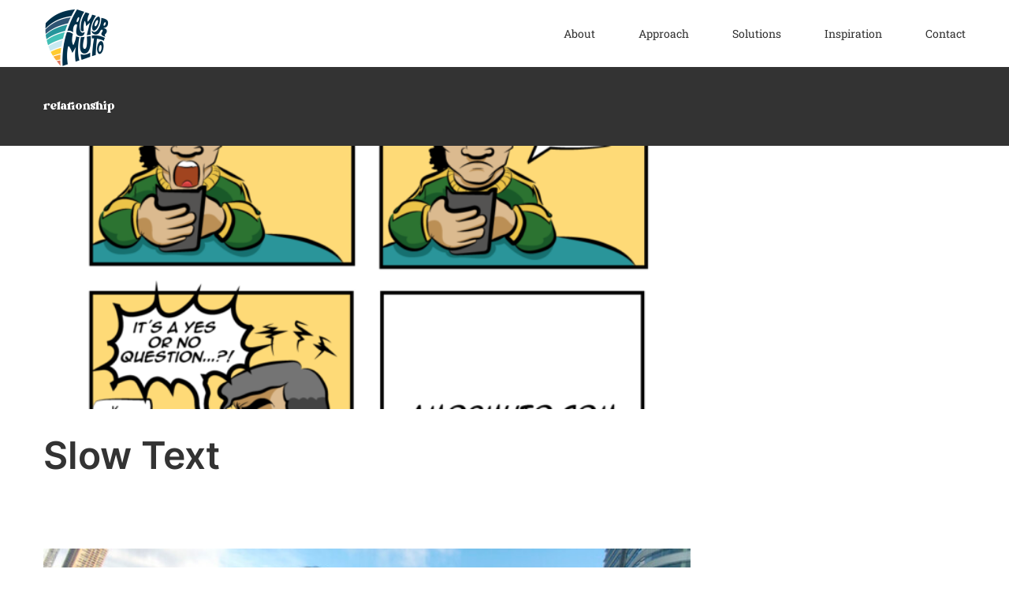

--- FILE ---
content_type: text/html; charset=UTF-8
request_url: https://www.amormuto.com/category/relationship/
body_size: 6838
content:
<!DOCTYPE html>
<html class="avada-html-layout-wide avada-html-header-position-top avada-html-is-archive awb-scroll" lang="en-US" prefix="og: http://ogp.me/ns# fb: http://ogp.me/ns/fb#">
<head>
	<meta http-equiv="X-UA-Compatible" content="IE=edge" />
	<meta http-equiv="Content-Type" content="text/html; charset=utf-8"/>
	<meta name="viewport" content="width=device-width, initial-scale=1" />
	<title>relationship &#8211; Amor Muto</title>
<meta name='robots' content='max-image-preview:large' />
<link rel="alternate" type="application/rss+xml" title="Amor Muto &raquo; Feed" href="https://www.amormuto.com/feed/" />
<link rel="alternate" type="application/rss+xml" title="Amor Muto &raquo; Comments Feed" href="https://www.amormuto.com/comments/feed/" />
		
					<!-- Apple Touch Icon -->
			<link rel="apple-touch-icon" sizes="180x180" href="https://www.amormuto.com/wp-content/uploads/2020/03/4.png">
		
		
				<link rel="alternate" type="application/rss+xml" title="Amor Muto &raquo; relationship Category Feed" href="https://www.amormuto.com/category/relationship/feed/" />
<style id='wp-img-auto-sizes-contain-inline-css' type='text/css'>
img:is([sizes=auto i],[sizes^="auto," i]){contain-intrinsic-size:3000px 1500px}
/*# sourceURL=wp-img-auto-sizes-contain-inline-css */
</style>
<link rel='stylesheet' id='fusion-dynamic-css-css' href='https://www.amormuto.com/wp-content/uploads/fusion-styles/b40e25bf453b121c48612b729c4e8747.min.css?ver=3.10.1' type='text/css' media='all' />
<script type="text/javascript" src="https://www.amormuto.com/wp-includes/js/jquery/jquery.min.js?ver=3.7.1" id="jquery-core-js"></script>
<script type="text/javascript" src="https://www.amormuto.com/wp-includes/js/jquery/jquery-migrate.min.js?ver=3.4.1" id="jquery-migrate-js"></script>
<link rel="https://api.w.org/" href="https://www.amormuto.com/wp-json/" /><link rel="alternate" title="JSON" type="application/json" href="https://www.amormuto.com/wp-json/wp/v2/categories/65" /><link rel="EditURI" type="application/rsd+xml" title="RSD" href="https://www.amormuto.com/xmlrpc.php?rsd" />
<meta name="generator" content="WordPress 6.9" />
<style type="text/css" id="css-fb-visibility">@media screen and (max-width: 640px){.fusion-no-small-visibility{display:none !important;}body .sm-text-align-center{text-align:center !important;}body .sm-text-align-left{text-align:left !important;}body .sm-text-align-right{text-align:right !important;}body .sm-flex-align-center{justify-content:center !important;}body .sm-flex-align-flex-start{justify-content:flex-start !important;}body .sm-flex-align-flex-end{justify-content:flex-end !important;}body .sm-mx-auto{margin-left:auto !important;margin-right:auto !important;}body .sm-ml-auto{margin-left:auto !important;}body .sm-mr-auto{margin-right:auto !important;}body .fusion-absolute-position-small{position:absolute;top:auto;width:100%;}.awb-sticky.awb-sticky-small{ position: sticky; top: var(--awb-sticky-offset,0); }}@media screen and (min-width: 641px) and (max-width: 1024px){.fusion-no-medium-visibility{display:none !important;}body .md-text-align-center{text-align:center !important;}body .md-text-align-left{text-align:left !important;}body .md-text-align-right{text-align:right !important;}body .md-flex-align-center{justify-content:center !important;}body .md-flex-align-flex-start{justify-content:flex-start !important;}body .md-flex-align-flex-end{justify-content:flex-end !important;}body .md-mx-auto{margin-left:auto !important;margin-right:auto !important;}body .md-ml-auto{margin-left:auto !important;}body .md-mr-auto{margin-right:auto !important;}body .fusion-absolute-position-medium{position:absolute;top:auto;width:100%;}.awb-sticky.awb-sticky-medium{ position: sticky; top: var(--awb-sticky-offset,0); }}@media screen and (min-width: 1025px){.fusion-no-large-visibility{display:none !important;}body .lg-text-align-center{text-align:center !important;}body .lg-text-align-left{text-align:left !important;}body .lg-text-align-right{text-align:right !important;}body .lg-flex-align-center{justify-content:center !important;}body .lg-flex-align-flex-start{justify-content:flex-start !important;}body .lg-flex-align-flex-end{justify-content:flex-end !important;}body .lg-mx-auto{margin-left:auto !important;margin-right:auto !important;}body .lg-ml-auto{margin-left:auto !important;}body .lg-mr-auto{margin-right:auto !important;}body .fusion-absolute-position-large{position:absolute;top:auto;width:100%;}.awb-sticky.awb-sticky-large{ position: sticky; top: var(--awb-sticky-offset,0); }}</style><meta name="generator" content="Elementor 3.34.1; features: additional_custom_breakpoints; settings: css_print_method-external, google_font-enabled, font_display-auto">
			<style>
				.e-con.e-parent:nth-of-type(n+4):not(.e-lazyloaded):not(.e-no-lazyload),
				.e-con.e-parent:nth-of-type(n+4):not(.e-lazyloaded):not(.e-no-lazyload) * {
					background-image: none !important;
				}
				@media screen and (max-height: 1024px) {
					.e-con.e-parent:nth-of-type(n+3):not(.e-lazyloaded):not(.e-no-lazyload),
					.e-con.e-parent:nth-of-type(n+3):not(.e-lazyloaded):not(.e-no-lazyload) * {
						background-image: none !important;
					}
				}
				@media screen and (max-height: 640px) {
					.e-con.e-parent:nth-of-type(n+2):not(.e-lazyloaded):not(.e-no-lazyload),
					.e-con.e-parent:nth-of-type(n+2):not(.e-lazyloaded):not(.e-no-lazyload) * {
						background-image: none !important;
					}
				}
			</style>
			<link rel="icon" href="https://www.amormuto.com/wp-content/uploads/2022/02/AmorMuto.White_.NoBackground-66x66.png" sizes="32x32" />
<link rel="icon" href="https://www.amormuto.com/wp-content/uploads/2022/02/AmorMuto.White_.NoBackground.png" sizes="192x192" />
<link rel="apple-touch-icon" href="https://www.amormuto.com/wp-content/uploads/2022/02/AmorMuto.White_.NoBackground.png" />
<meta name="msapplication-TileImage" content="https://www.amormuto.com/wp-content/uploads/2022/02/AmorMuto.White_.NoBackground.png" />
		<style type="text/css" id="wp-custom-css">
			.fusion-meta-info {
	display:none;
}

.fusion-breadcrumbs {
	
	display:none;
}

a:link {
  color: #408BD1;
}

a.podcast-meta-itunes {
  color: #408BD1;
}		</style>
				<script type="text/javascript">
			var doc = document.documentElement;
			doc.setAttribute( 'data-useragent', navigator.userAgent );
		</script>
		
	</head>

<body class="archive category category-relationship category-65 wp-theme-Avada has-sidebar fusion-image-hovers fusion-pagination-sizing fusion-button_type-flat fusion-button_span-no fusion-button_gradient-linear avada-image-rollover-circle-yes avada-image-rollover-yes avada-image-rollover-direction-top fusion-body ltr fusion-sticky-header no-mobile-slidingbar avada-has-rev-slider-styles fusion-disable-outline fusion-sub-menu-fade mobile-logo-pos-left layout-wide-mode avada-has-boxed-modal-shadow-none layout-scroll-offset-full avada-has-zero-margin-offset-top fusion-top-header menu-text-align-center mobile-menu-design-modern fusion-show-pagination-text fusion-header-layout-v1 avada-responsive avada-footer-fx-none avada-menu-highlight-style-bottombar fusion-search-form-classic fusion-main-menu-search-dropdown fusion-avatar-square avada-sticky-shrinkage avada-dropdown-styles avada-blog-layout-grid avada-blog-archive-layout-large avada-header-shadow-no avada-menu-icon-position-left avada-has-megamenu-shadow avada-has-mainmenu-dropdown-divider avada-has-pagetitle-bg-full avada-has-pagetitle-bg-parallax avada-has-titlebar-bar_and_content avada-has-pagination-padding avada-flyout-menu-direction-fade avada-ec-views-v1 elementor-default elementor-kit-3653" data-awb-post-id="6725">
		<a class="skip-link screen-reader-text" href="#content">Skip to content</a>

	<div id="boxed-wrapper">
		
		<div id="wrapper" class="fusion-wrapper">
			<div id="home" style="position:relative;top:-1px;"></div>
							
					
			<header class="fusion-header-wrapper">
				<div class="fusion-header-v1 fusion-logo-alignment fusion-logo-left fusion-sticky-menu-1 fusion-sticky-logo-1 fusion-mobile-logo-1  fusion-mobile-menu-design-modern">
					<div class="fusion-header-sticky-height"></div>
<div class="fusion-header">
	<div class="fusion-row">
					<div class="fusion-logo" data-margin-top="10px" data-margin-bottom="0" data-margin-left="0px" data-margin-right="0px">
			<a class="fusion-logo-link"  href="https://www.amormuto.com/" >

						<!-- standard logo -->
			<img src="https://www.amormuto.com/wp-content/uploads/2022/03/logo-75.png" srcset="https://www.amormuto.com/wp-content/uploads/2022/03/logo-75.png 1x, https://www.amormuto.com/wp-content/uploads/2022/03/logo-150.png 2x" width="84" height="75" style="max-height:75px;height:auto;" alt="Amor Muto Logo" data-retina_logo_url="https://www.amormuto.com/wp-content/uploads/2022/03/logo-150.png" class="fusion-standard-logo" />

											<!-- mobile logo -->
				<img src="https://www.amormuto.com/wp-content/uploads/2022/03/logo-75.png" srcset="https://www.amormuto.com/wp-content/uploads/2022/03/logo-75.png 1x, https://www.amormuto.com/wp-content/uploads/2022/03/logo-150.png 2x" width="84" height="75" style="max-height:75px;height:auto;" alt="Amor Muto Logo" data-retina_logo_url="https://www.amormuto.com/wp-content/uploads/2022/03/logo-150.png" class="fusion-mobile-logo" />
			
											<!-- sticky header logo -->
				<img src="https://www.amormuto.com/wp-content/uploads/2022/03/StayEnergized_75.png" srcset="https://www.amormuto.com/wp-content/uploads/2022/03/StayEnergized_75.png 1x, https://www.amormuto.com/wp-content/uploads/2022/03/StayEnergized_150.png 2x" width="171" height="75" style="max-height:75px;height:auto;" alt="Amor Muto Logo" data-retina_logo_url="https://www.amormuto.com/wp-content/uploads/2022/03/StayEnergized_150.png" class="fusion-sticky-logo" />
					</a>
		</div>		<nav class="fusion-main-menu" aria-label="Main Menu"><ul id="menu-stay-energized" class="fusion-menu"><li  id="menu-item-6581"  class="menu-item menu-item-type-post_type menu-item-object-page menu-item-has-children menu-item-6581 fusion-dropdown-menu"  data-item-id="6581"><a  href="https://www.amormuto.com/about/" class="fusion-bottombar-highlight"><span class="menu-text">About</span></a><ul class="sub-menu"><li  id="menu-item-6724"  class="menu-item menu-item-type-post_type menu-item-object-page menu-item-6724 fusion-dropdown-submenu" ><a  href="https://www.amormuto.com/stay-energized-manifesto/" class="fusion-bottombar-highlight"><span>Manifesto</span></a></li></ul></li><li  id="menu-item-6582"  class="menu-item menu-item-type-post_type menu-item-object-page menu-item-6582"  data-item-id="6582"><a  href="https://www.amormuto.com/approach/" class="fusion-bottombar-highlight"><span class="menu-text">Approach</span></a></li><li  id="menu-item-6588"  class="menu-item menu-item-type-custom menu-item-object-custom menu-item-has-children menu-item-6588 fusion-dropdown-menu"  data-item-id="6588"><a  class="fusion-bottombar-highlight"><span class="menu-text">Solutions</span></a><ul class="sub-menu"><li  id="menu-item-6583"  class="menu-item menu-item-type-post_type menu-item-object-page menu-item-6583 fusion-dropdown-submenu" ><a  href="https://www.amormuto.com/speaking/" class="fusion-bottombar-highlight"><span>Company Solutions</span></a></li><li  id="menu-item-6584"  class="menu-item menu-item-type-post_type menu-item-object-page menu-item-6584 fusion-dropdown-submenu" ><a  href="https://www.amormuto.com/coaching/" class="fusion-bottombar-highlight"><span>Personal Solutions</span></a></li></ul></li><li  id="menu-item-6589"  class="menu-item menu-item-type-custom menu-item-object-custom menu-item-has-children menu-item-6589 fusion-dropdown-menu"  data-item-id="6589"><a  class="fusion-bottombar-highlight"><span class="menu-text">Inspiration</span></a><ul class="sub-menu"><li  id="menu-item-6585"  class="menu-item menu-item-type-post_type menu-item-object-page menu-item-6585 fusion-dropdown-submenu" ><a  href="https://www.amormuto.com/blog/" class="fusion-bottombar-highlight"><span>Blog</span></a></li><li  id="menu-item-6723"  class="menu-item menu-item-type-post_type menu-item-object-page menu-item-6723 fusion-dropdown-submenu" ><a  href="https://www.amormuto.com/comic/" class="fusion-bottombar-highlight"><span>Comic</span></a></li></ul></li><li  id="menu-item-6586"  class="menu-item menu-item-type-post_type menu-item-object-page menu-item-6586"  data-item-id="6586"><a  href="https://www.amormuto.com/contact/" class="fusion-bottombar-highlight"><span class="menu-text">Contact</span></a></li></ul></nav><nav class="fusion-main-menu fusion-sticky-menu" aria-label="Main Menu Sticky"><ul id="menu-stay-energized-1" class="fusion-menu"><li   class="menu-item menu-item-type-post_type menu-item-object-page menu-item-has-children menu-item-6581 fusion-dropdown-menu"  data-item-id="6581"><a  href="https://www.amormuto.com/about/" class="fusion-bottombar-highlight"><span class="menu-text">About</span></a><ul class="sub-menu"><li   class="menu-item menu-item-type-post_type menu-item-object-page menu-item-6724 fusion-dropdown-submenu" ><a  href="https://www.amormuto.com/stay-energized-manifesto/" class="fusion-bottombar-highlight"><span>Manifesto</span></a></li></ul></li><li   class="menu-item menu-item-type-post_type menu-item-object-page menu-item-6582"  data-item-id="6582"><a  href="https://www.amormuto.com/approach/" class="fusion-bottombar-highlight"><span class="menu-text">Approach</span></a></li><li   class="menu-item menu-item-type-custom menu-item-object-custom menu-item-has-children menu-item-6588 fusion-dropdown-menu"  data-item-id="6588"><a  class="fusion-bottombar-highlight"><span class="menu-text">Solutions</span></a><ul class="sub-menu"><li   class="menu-item menu-item-type-post_type menu-item-object-page menu-item-6583 fusion-dropdown-submenu" ><a  href="https://www.amormuto.com/speaking/" class="fusion-bottombar-highlight"><span>Company Solutions</span></a></li><li   class="menu-item menu-item-type-post_type menu-item-object-page menu-item-6584 fusion-dropdown-submenu" ><a  href="https://www.amormuto.com/coaching/" class="fusion-bottombar-highlight"><span>Personal Solutions</span></a></li></ul></li><li   class="menu-item menu-item-type-custom menu-item-object-custom menu-item-has-children menu-item-6589 fusion-dropdown-menu"  data-item-id="6589"><a  class="fusion-bottombar-highlight"><span class="menu-text">Inspiration</span></a><ul class="sub-menu"><li   class="menu-item menu-item-type-post_type menu-item-object-page menu-item-6585 fusion-dropdown-submenu" ><a  href="https://www.amormuto.com/blog/" class="fusion-bottombar-highlight"><span>Blog</span></a></li><li   class="menu-item menu-item-type-post_type menu-item-object-page menu-item-6723 fusion-dropdown-submenu" ><a  href="https://www.amormuto.com/comic/" class="fusion-bottombar-highlight"><span>Comic</span></a></li></ul></li><li   class="menu-item menu-item-type-post_type menu-item-object-page menu-item-6586"  data-item-id="6586"><a  href="https://www.amormuto.com/contact/" class="fusion-bottombar-highlight"><span class="menu-text">Contact</span></a></li></ul></nav><div class="fusion-mobile-navigation"><ul id="menu-stay-energized-2" class="fusion-mobile-menu"><li   class="menu-item menu-item-type-post_type menu-item-object-page menu-item-has-children menu-item-6581 fusion-dropdown-menu"  data-item-id="6581"><a  href="https://www.amormuto.com/about/" class="fusion-bottombar-highlight"><span class="menu-text">About</span></a><ul class="sub-menu"><li   class="menu-item menu-item-type-post_type menu-item-object-page menu-item-6724 fusion-dropdown-submenu" ><a  href="https://www.amormuto.com/stay-energized-manifesto/" class="fusion-bottombar-highlight"><span>Manifesto</span></a></li></ul></li><li   class="menu-item menu-item-type-post_type menu-item-object-page menu-item-6582"  data-item-id="6582"><a  href="https://www.amormuto.com/approach/" class="fusion-bottombar-highlight"><span class="menu-text">Approach</span></a></li><li   class="menu-item menu-item-type-custom menu-item-object-custom menu-item-has-children menu-item-6588 fusion-dropdown-menu"  data-item-id="6588"><a  class="fusion-bottombar-highlight"><span class="menu-text">Solutions</span></a><ul class="sub-menu"><li   class="menu-item menu-item-type-post_type menu-item-object-page menu-item-6583 fusion-dropdown-submenu" ><a  href="https://www.amormuto.com/speaking/" class="fusion-bottombar-highlight"><span>Company Solutions</span></a></li><li   class="menu-item menu-item-type-post_type menu-item-object-page menu-item-6584 fusion-dropdown-submenu" ><a  href="https://www.amormuto.com/coaching/" class="fusion-bottombar-highlight"><span>Personal Solutions</span></a></li></ul></li><li   class="menu-item menu-item-type-custom menu-item-object-custom menu-item-has-children menu-item-6589 fusion-dropdown-menu"  data-item-id="6589"><a  class="fusion-bottombar-highlight"><span class="menu-text">Inspiration</span></a><ul class="sub-menu"><li   class="menu-item menu-item-type-post_type menu-item-object-page menu-item-6585 fusion-dropdown-submenu" ><a  href="https://www.amormuto.com/blog/" class="fusion-bottombar-highlight"><span>Blog</span></a></li><li   class="menu-item menu-item-type-post_type menu-item-object-page menu-item-6723 fusion-dropdown-submenu" ><a  href="https://www.amormuto.com/comic/" class="fusion-bottombar-highlight"><span>Comic</span></a></li></ul></li><li   class="menu-item menu-item-type-post_type menu-item-object-page menu-item-6586"  data-item-id="6586"><a  href="https://www.amormuto.com/contact/" class="fusion-bottombar-highlight"><span class="menu-text">Contact</span></a></li></ul></div>	<div class="fusion-mobile-menu-icons">
							<a href="#" class="fusion-icon awb-icon-bars" aria-label="Toggle mobile menu" aria-expanded="false"></a>
		
		
		
			</div>

<nav class="fusion-mobile-nav-holder fusion-mobile-menu-text-align-left" aria-label="Main Menu Mobile"></nav>

	<nav class="fusion-mobile-nav-holder fusion-mobile-menu-text-align-left fusion-mobile-sticky-nav-holder" aria-label="Main Menu Mobile Sticky"></nav>
					</div>
</div>
				</div>
				<div class="fusion-clearfix"></div>
			</header>
								
							<div id="sliders-container" class="fusion-slider-visibility">
					</div>
				
					
							
			<section class="avada-page-titlebar-wrapper" aria-label="Page Title Bar">
	<div class="fusion-page-title-bar fusion-page-title-bar-none fusion-page-title-bar-left">
		<div class="fusion-page-title-row">
			<div class="fusion-page-title-wrapper">
				<div class="fusion-page-title-captions">

																							<h1 class="entry-title">relationship</h1>

											
					
				</div>

															<div class="fusion-page-title-secondary">
							<div class="fusion-breadcrumbs"><span class="fusion-breadcrumb-item"><a href="https://www.amormuto.com" class="fusion-breadcrumb-link"><span >Home</span></a></span><span class="fusion-breadcrumb-sep">|</span><span class="fusion-breadcrumb-item"><span  class="breadcrumb-leaf">relationship</span></span></div>						</div>
									
			</div>
		</div>
	</div>
</section>

						<main id="main" class="clearfix ">
				<div class="fusion-row" style="">
<section id="content" class="" style="float: left;">
	
	<div id="posts-container" class="fusion-blog-archive fusion-blog-layout-large-wrapper fusion-clearfix">
	<div class="fusion-posts-container fusion-blog-layout-large fusion-blog-pagination fusion-blog-rollover " data-pages="1">
		
		
													<article id="post-6725" class="fusion-post-large  post fusion-clearfix post-6725 type-post status-publish format-standard has-post-thumbnail hentry category-comic category-expectations category-relationship category-rush">
				
				
				
									
		<div class="fusion-flexslider flexslider fusion-flexslider-loading fusion-post-slideshow">
		<ul class="slides">
																		<li><div  class="fusion-image-wrapper fusion-image-size-fixed" aria-haspopup="true">
				<img loading="lazy" width="669" height="272" src="https://www.amormuto.com/wp-content/uploads/2022/03/Wanna-hang2-669x272.png" class="attachment-blog-large size-blog-large wp-post-image" alt="" decoding="async" /><div class="fusion-rollover">
	<div class="fusion-rollover-content">

														<a class="fusion-rollover-link" href="https://www.amormuto.com/2022/03/14/slow-text/">Slow Text</a>
			
														
								
													<div class="fusion-rollover-sep"></div>
				
																		<a class="fusion-rollover-gallery" href="https://www.amormuto.com/wp-content/uploads/2022/03/Wanna-hang2.png" data-id="6725" data-rel="iLightbox[gallery]" data-title="Wanna hang2" data-caption="">
						Gallery					</a>
														
		
												<h4 class="fusion-rollover-title">
					<a class="fusion-rollover-title-link" href="https://www.amormuto.com/2022/03/14/slow-text/">
						Slow Text					</a>
				</h4>
			
										<div class="fusion-rollover-categories"><a href="https://www.amormuto.com/category/comic/" rel="tag">comic</a>, <a href="https://www.amormuto.com/category/expectations/" rel="tag">expectations</a>, <a href="https://www.amormuto.com/category/relationship/" rel="tag">relationship</a>, <a href="https://www.amormuto.com/category/rush/" rel="tag">rush</a></div>					
		
						<a class="fusion-link-wrapper" href="https://www.amormuto.com/2022/03/14/slow-text/" aria-label="Slow Text"></a>
	</div>
</div>
</div>
</li>
																																																																														</ul>
	</div>
				
				
				
				<div class="fusion-post-content post-content">
					<h2 class="entry-title fusion-post-title"><a href="https://www.amormuto.com/2022/03/14/slow-text/">Slow Text</a></h2>
										
					<div class="fusion-post-content-container">
						<p></p>					</div>
				</div>

				
																			<div class="fusion-meta-info">
																						<div class="fusion-alignleft">By <span class="vcard"><span class="fn"><a href="https://www.amormuto.com/author/bijanlotfigmail-com/" title="Posts by Amor" rel="author">Amor</a></span></span><span class="fusion-inline-sep">|</span><span class="updated rich-snippet-hidden">2022-03-14T22:32:07+01:00</span><span>March 14th, 2022</span><span class="fusion-inline-sep">|</span><a href="https://www.amormuto.com/category/comic/" rel="category tag">comic</a>, <a href="https://www.amormuto.com/category/expectations/" rel="category tag">expectations</a>, <a href="https://www.amormuto.com/category/relationship/" rel="category tag">relationship</a>, <a href="https://www.amormuto.com/category/rush/" rel="category tag">rush</a><span class="fusion-inline-sep">|</span><span class="fusion-comments"><a href="https://www.amormuto.com/2022/03/14/slow-text/#respond">0 Comments</a></span></div>							
																														<div class="fusion-alignright">
									<a href="https://www.amormuto.com/2022/03/14/slow-text/" class="fusion-read-more" aria-label="More on Slow Text">
										Read More									</a>
								</div>
													</div>
									
				
							</article>

			
											<article id="post-6385" class="fusion-post-large  post fusion-clearfix post-6385 type-post status-publish format-standard has-post-thumbnail hentry category-ageing category-expectations category-perfectionism category-relationship">
				
				
				
									
		<div class="fusion-flexslider flexslider fusion-flexslider-loading fusion-post-slideshow">
		<ul class="slides">
																		<li><div  class="fusion-image-wrapper fusion-image-size-fixed" aria-haspopup="true">
				<img loading="lazy" width="669" height="272" src="https://www.amormuto.com/wp-content/uploads/2022/03/1637234599256-669x272.jpg" class="attachment-blog-large size-blog-large wp-post-image" alt="" decoding="async" /><div class="fusion-rollover">
	<div class="fusion-rollover-content">

														<a class="fusion-rollover-link" href="https://www.amormuto.com/2022/03/14/wanted-perfect-partner/">wanted: Perfect Partner</a>
			
														
								
													<div class="fusion-rollover-sep"></div>
				
																		<a class="fusion-rollover-gallery" href="https://www.amormuto.com/wp-content/uploads/2022/03/1637234599256.jpg" data-id="6385" data-rel="iLightbox[gallery]" data-title="1637234599256" data-caption="">
						Gallery					</a>
														
		
												<h4 class="fusion-rollover-title">
					<a class="fusion-rollover-title-link" href="https://www.amormuto.com/2022/03/14/wanted-perfect-partner/">
						wanted: Perfect Partner					</a>
				</h4>
			
										<div class="fusion-rollover-categories"><a href="https://www.amormuto.com/category/ageing/" rel="tag">ageing</a>, <a href="https://www.amormuto.com/category/expectations/" rel="tag">expectations</a>, <a href="https://www.amormuto.com/category/perfectionism/" rel="tag">perfectionism</a>, <a href="https://www.amormuto.com/category/relationship/" rel="tag">relationship</a></div>					
		
						<a class="fusion-link-wrapper" href="https://www.amormuto.com/2022/03/14/wanted-perfect-partner/" aria-label="wanted: Perfect Partner"></a>
	</div>
</div>
</div>
</li>
																																																																														</ul>
	</div>
				
				
				
				<div class="fusion-post-content post-content">
					<h2 class="entry-title fusion-post-title"><a href="https://www.amormuto.com/2022/03/14/wanted-perfect-partner/">wanted: Perfect Partner</a></h2>
										
					<div class="fusion-post-content-container">
						<p>They say there’s a lid for every pot. But they don't say anything about how or where to find the lid. How do you even start looking for a perfect partner? My dream partner certainly holds expectations that aren’t even mine. I’ve learned my parents’ standards by heart: financial stability, raised in a “good” family</p>					</div>
				</div>

				
																			<div class="fusion-meta-info">
																						<div class="fusion-alignleft">By <span class="vcard"><span class="fn"><a href="https://www.amormuto.com/author/bijanlotfigmail-com/" title="Posts by Amor" rel="author">Amor</a></span></span><span class="fusion-inline-sep">|</span><span class="updated rich-snippet-hidden">2022-03-14T04:42:48+01:00</span><span>March 14th, 2022</span><span class="fusion-inline-sep">|</span><a href="https://www.amormuto.com/category/ageing/" rel="category tag">ageing</a>, <a href="https://www.amormuto.com/category/expectations/" rel="category tag">expectations</a>, <a href="https://www.amormuto.com/category/perfectionism/" rel="category tag">perfectionism</a>, <a href="https://www.amormuto.com/category/relationship/" rel="category tag">relationship</a><span class="fusion-inline-sep">|</span><span class="fusion-comments"><a href="https://www.amormuto.com/2022/03/14/wanted-perfect-partner/#respond">0 Comments</a></span></div>							
																														<div class="fusion-alignright">
									<a href="https://www.amormuto.com/2022/03/14/wanted-perfect-partner/" class="fusion-read-more" aria-label="More on wanted: Perfect Partner">
										Read More									</a>
								</div>
													</div>
									
				
							</article>

			
		
		
	</div>

			</div>
</section>
<aside id="sidebar" class="sidebar fusion-widget-area fusion-content-widget-area fusion-sidebar-right fusion-blogsidebar" style="float: right;" data="">
											
								</aside>
						
					</div>  <!-- fusion-row -->
				</main>  <!-- #main -->
				
				
								
					
		<div class="fusion-footer">
					
	<footer class="fusion-footer-widget-area fusion-widget-area">
		<div class="fusion-row">
			<div class="fusion-columns fusion-columns-1 fusion-widget-area">
				
																									<div class="fusion-column fusion-column-last col-lg-12 col-md-12 col-sm-12">
							<section id="menu-widget-3" class="fusion-footer-widget-column widget menu" style="border-style: solid;border-color:transparent;border-width:0px;"><style type="text/css">#menu-widget-3{text-align:center;}#fusion-menu-widget-3 li{display:inline-block;}#fusion-menu-widget-3 ul li a{display:inline-block;padding:0;border:0;color:#ccc;font-size:14px;}#fusion-menu-widget-3 ul li a:after{content:"|";color:#ccc;padding-right:15px;padding-left:15px;font-size:14px;}#fusion-menu-widget-3 ul li a:hover,#fusion-menu-widget-3 ul .menu-item.current-menu-item a{color:#fff;}#fusion-menu-widget-3 ul li:last-child a:after{display:none;}#fusion-menu-widget-3 ul li .fusion-widget-cart-number{margin:0 7px;background-color:#fff;color:#ccc;}#fusion-menu-widget-3 ul li.fusion-active-cart-icon .fusion-widget-cart-icon:after{color:#fff;}</style><nav id="fusion-menu-widget-3" class="fusion-widget-menu" aria-label="Secondary navigation"><ul id="menu-classic-main-menu" class="menu"><li id="menu-item-1708" class="menu-item menu-item-type-post_type menu-item-object-page menu-item-1708"><a href="https://www.amormuto.com/about/">About</a></li><li id="menu-item-6596" class="menu-item menu-item-type-post_type menu-item-object-page menu-item-6596"><a href="https://www.amormuto.com/stay-energized-manifesto/">Manifesto</a></li><li id="menu-item-6595" class="menu-item menu-item-type-post_type menu-item-object-page menu-item-6595"><a href="https://www.amormuto.com/approach/">Approach</a></li><li id="menu-item-6597" class="menu-item menu-item-type-post_type menu-item-object-page menu-item-6597"><a href="https://www.amormuto.com/speaking/">Company Solutions</a></li><li id="menu-item-6598" class="menu-item menu-item-type-post_type menu-item-object-page menu-item-6598"><a href="https://www.amormuto.com/coaching/">Personal Solutions</a></li><li id="menu-item-6599" class="menu-item menu-item-type-post_type menu-item-object-page menu-item-6599"><a href="https://www.amormuto.com/blog/">Blog</a></li><li id="menu-item-6797" class="menu-item menu-item-type-post_type menu-item-object-page menu-item-6797"><a href="https://www.amormuto.com/comic/">Comic</a></li><li id="menu-item-1807" class="menu-item menu-item-type-post_type menu-item-object-page menu-item-1807"><a href="https://www.amormuto.com/contact/">Contact</a></li></ul></nav><div style="clear:both;"></div></section>																					</div>
																																																						
				<div class="fusion-clearfix"></div>
			</div> <!-- fusion-columns -->
		</div> <!-- fusion-row -->
	</footer> <!-- fusion-footer-widget-area -->

		</div> <!-- fusion-footer -->

		
					
												</div> <!-- wrapper -->
		</div> <!-- #boxed-wrapper -->
				<a class="fusion-one-page-text-link fusion-page-load-link" tabindex="-1" href="#" aria-hidden="true">Page load link</a>

		<div class="avada-footer-scripts">
			<script type="speculationrules">
{"prefetch":[{"source":"document","where":{"and":[{"href_matches":"/*"},{"not":{"href_matches":["/wp-*.php","/wp-admin/*","/wp-content/uploads/*","/wp-content/*","/wp-content/plugins/*","/wp-content/themes/Avada/*","/*\\?(.+)"]}},{"not":{"selector_matches":"a[rel~=\"nofollow\"]"}},{"not":{"selector_matches":".no-prefetch, .no-prefetch a"}}]},"eagerness":"conservative"}]}
</script>
<svg xmlns="http://www.w3.org/2000/svg" viewBox="0 0 0 0" width="0" height="0" focusable="false" role="none" style="visibility: hidden; position: absolute; left: -9999px; overflow: hidden;" ><defs><filter id="wp-duotone-dark-grayscale"><feColorMatrix color-interpolation-filters="sRGB" type="matrix" values=" .299 .587 .114 0 0 .299 .587 .114 0 0 .299 .587 .114 0 0 .299 .587 .114 0 0 " /><feComponentTransfer color-interpolation-filters="sRGB" ><feFuncR type="table" tableValues="0 0.49803921568627" /><feFuncG type="table" tableValues="0 0.49803921568627" /><feFuncB type="table" tableValues="0 0.49803921568627" /><feFuncA type="table" tableValues="1 1" /></feComponentTransfer><feComposite in2="SourceGraphic" operator="in" /></filter></defs></svg><svg xmlns="http://www.w3.org/2000/svg" viewBox="0 0 0 0" width="0" height="0" focusable="false" role="none" style="visibility: hidden; position: absolute; left: -9999px; overflow: hidden;" ><defs><filter id="wp-duotone-grayscale"><feColorMatrix color-interpolation-filters="sRGB" type="matrix" values=" .299 .587 .114 0 0 .299 .587 .114 0 0 .299 .587 .114 0 0 .299 .587 .114 0 0 " /><feComponentTransfer color-interpolation-filters="sRGB" ><feFuncR type="table" tableValues="0 1" /><feFuncG type="table" tableValues="0 1" /><feFuncB type="table" tableValues="0 1" /><feFuncA type="table" tableValues="1 1" /></feComponentTransfer><feComposite in2="SourceGraphic" operator="in" /></filter></defs></svg><svg xmlns="http://www.w3.org/2000/svg" viewBox="0 0 0 0" width="0" height="0" focusable="false" role="none" style="visibility: hidden; position: absolute; left: -9999px; overflow: hidden;" ><defs><filter id="wp-duotone-purple-yellow"><feColorMatrix color-interpolation-filters="sRGB" type="matrix" values=" .299 .587 .114 0 0 .299 .587 .114 0 0 .299 .587 .114 0 0 .299 .587 .114 0 0 " /><feComponentTransfer color-interpolation-filters="sRGB" ><feFuncR type="table" tableValues="0.54901960784314 0.98823529411765" /><feFuncG type="table" tableValues="0 1" /><feFuncB type="table" tableValues="0.71764705882353 0.25490196078431" /><feFuncA type="table" tableValues="1 1" /></feComponentTransfer><feComposite in2="SourceGraphic" operator="in" /></filter></defs></svg><svg xmlns="http://www.w3.org/2000/svg" viewBox="0 0 0 0" width="0" height="0" focusable="false" role="none" style="visibility: hidden; position: absolute; left: -9999px; overflow: hidden;" ><defs><filter id="wp-duotone-blue-red"><feColorMatrix color-interpolation-filters="sRGB" type="matrix" values=" .299 .587 .114 0 0 .299 .587 .114 0 0 .299 .587 .114 0 0 .299 .587 .114 0 0 " /><feComponentTransfer color-interpolation-filters="sRGB" ><feFuncR type="table" tableValues="0 1" /><feFuncG type="table" tableValues="0 0.27843137254902" /><feFuncB type="table" tableValues="0.5921568627451 0.27843137254902" /><feFuncA type="table" tableValues="1 1" /></feComponentTransfer><feComposite in2="SourceGraphic" operator="in" /></filter></defs></svg><svg xmlns="http://www.w3.org/2000/svg" viewBox="0 0 0 0" width="0" height="0" focusable="false" role="none" style="visibility: hidden; position: absolute; left: -9999px; overflow: hidden;" ><defs><filter id="wp-duotone-midnight"><feColorMatrix color-interpolation-filters="sRGB" type="matrix" values=" .299 .587 .114 0 0 .299 .587 .114 0 0 .299 .587 .114 0 0 .299 .587 .114 0 0 " /><feComponentTransfer color-interpolation-filters="sRGB" ><feFuncR type="table" tableValues="0 0" /><feFuncG type="table" tableValues="0 0.64705882352941" /><feFuncB type="table" tableValues="0 1" /><feFuncA type="table" tableValues="1 1" /></feComponentTransfer><feComposite in2="SourceGraphic" operator="in" /></filter></defs></svg><svg xmlns="http://www.w3.org/2000/svg" viewBox="0 0 0 0" width="0" height="0" focusable="false" role="none" style="visibility: hidden; position: absolute; left: -9999px; overflow: hidden;" ><defs><filter id="wp-duotone-magenta-yellow"><feColorMatrix color-interpolation-filters="sRGB" type="matrix" values=" .299 .587 .114 0 0 .299 .587 .114 0 0 .299 .587 .114 0 0 .299 .587 .114 0 0 " /><feComponentTransfer color-interpolation-filters="sRGB" ><feFuncR type="table" tableValues="0.78039215686275 1" /><feFuncG type="table" tableValues="0 0.94901960784314" /><feFuncB type="table" tableValues="0.35294117647059 0.47058823529412" /><feFuncA type="table" tableValues="1 1" /></feComponentTransfer><feComposite in2="SourceGraphic" operator="in" /></filter></defs></svg><svg xmlns="http://www.w3.org/2000/svg" viewBox="0 0 0 0" width="0" height="0" focusable="false" role="none" style="visibility: hidden; position: absolute; left: -9999px; overflow: hidden;" ><defs><filter id="wp-duotone-purple-green"><feColorMatrix color-interpolation-filters="sRGB" type="matrix" values=" .299 .587 .114 0 0 .299 .587 .114 0 0 .299 .587 .114 0 0 .299 .587 .114 0 0 " /><feComponentTransfer color-interpolation-filters="sRGB" ><feFuncR type="table" tableValues="0.65098039215686 0.40392156862745" /><feFuncG type="table" tableValues="0 1" /><feFuncB type="table" tableValues="0.44705882352941 0.4" /><feFuncA type="table" tableValues="1 1" /></feComponentTransfer><feComposite in2="SourceGraphic" operator="in" /></filter></defs></svg><svg xmlns="http://www.w3.org/2000/svg" viewBox="0 0 0 0" width="0" height="0" focusable="false" role="none" style="visibility: hidden; position: absolute; left: -9999px; overflow: hidden;" ><defs><filter id="wp-duotone-blue-orange"><feColorMatrix color-interpolation-filters="sRGB" type="matrix" values=" .299 .587 .114 0 0 .299 .587 .114 0 0 .299 .587 .114 0 0 .299 .587 .114 0 0 " /><feComponentTransfer color-interpolation-filters="sRGB" ><feFuncR type="table" tableValues="0.098039215686275 1" /><feFuncG type="table" tableValues="0 0.66274509803922" /><feFuncB type="table" tableValues="0.84705882352941 0.41960784313725" /><feFuncA type="table" tableValues="1 1" /></feComponentTransfer><feComposite in2="SourceGraphic" operator="in" /></filter></defs></svg><script type="text/javascript">var fusionNavIsCollapsed=function(e){var t,n;window.innerWidth<=e.getAttribute("data-breakpoint")?(e.classList.add("collapse-enabled"),e.classList.remove("awb-menu_desktop"),e.classList.contains("expanded")||(e.setAttribute("aria-expanded","false"),window.dispatchEvent(new Event("fusion-mobile-menu-collapsed",{bubbles:!0,cancelable:!0}))),(n=e.querySelectorAll(".menu-item-has-children.expanded")).length&&n.forEach(function(e){e.querySelector(".awb-menu__open-nav-submenu_mobile").setAttribute("aria-expanded","false")})):(null!==e.querySelector(".menu-item-has-children.expanded .awb-menu__open-nav-submenu_click")&&e.querySelector(".menu-item-has-children.expanded .awb-menu__open-nav-submenu_click").click(),e.classList.remove("collapse-enabled"),e.classList.add("awb-menu_desktop"),e.setAttribute("aria-expanded","true"),null!==e.querySelector(".awb-menu__main-ul")&&e.querySelector(".awb-menu__main-ul").removeAttribute("style")),e.classList.add("no-wrapper-transition"),clearTimeout(t),t=setTimeout(()=>{e.classList.remove("no-wrapper-transition")},400),e.classList.remove("loading")},fusionRunNavIsCollapsed=function(){var e,t=document.querySelectorAll(".awb-menu");for(e=0;e<t.length;e++)fusionNavIsCollapsed(t[e])};function avadaGetScrollBarWidth(){var e,t,n,l=document.createElement("p");return l.style.width="100%",l.style.height="200px",(e=document.createElement("div")).style.position="absolute",e.style.top="0px",e.style.left="0px",e.style.visibility="hidden",e.style.width="200px",e.style.height="150px",e.style.overflow="hidden",e.appendChild(l),document.body.appendChild(e),t=l.offsetWidth,e.style.overflow="scroll",t==(n=l.offsetWidth)&&(n=e.clientWidth),document.body.removeChild(e),jQuery("html").hasClass("awb-scroll")&&10<t-n?10:t-n}fusionRunNavIsCollapsed(),window.addEventListener("fusion-resize-horizontal",fusionRunNavIsCollapsed);</script>			<script>
				const lazyloadRunObserver = () => {
					const lazyloadBackgrounds = document.querySelectorAll( `.e-con.e-parent:not(.e-lazyloaded)` );
					const lazyloadBackgroundObserver = new IntersectionObserver( ( entries ) => {
						entries.forEach( ( entry ) => {
							if ( entry.isIntersecting ) {
								let lazyloadBackground = entry.target;
								if( lazyloadBackground ) {
									lazyloadBackground.classList.add( 'e-lazyloaded' );
								}
								lazyloadBackgroundObserver.unobserve( entry.target );
							}
						});
					}, { rootMargin: '200px 0px 200px 0px' } );
					lazyloadBackgrounds.forEach( ( lazyloadBackground ) => {
						lazyloadBackgroundObserver.observe( lazyloadBackground );
					} );
				};
				const events = [
					'DOMContentLoaded',
					'elementor/lazyload/observe',
				];
				events.forEach( ( event ) => {
					document.addEventListener( event, lazyloadRunObserver );
				} );
			</script>
			<script type="text/javascript" src="https://www.amormuto.com/wp-content/uploads/fusion-scripts/f3c5f2c01d5491eb123135e6a3e32749.min.js?ver=3.10.1" id="fusion-scripts-js"></script>
				<script type="text/javascript">
				jQuery( document ).ready( function() {
					var ajaxurl = 'https://www.amormuto.com/wp-admin/admin-ajax.php';
					if ( 0 < jQuery( '.fusion-login-nonce' ).length ) {
						jQuery.get( ajaxurl, { 'action': 'fusion_login_nonce' }, function( response ) {
							jQuery( '.fusion-login-nonce' ).html( response );
						});
					}
				});
								</script>
				<script type="application/ld+json">{"@context":"https:\/\/schema.org","@type":"BreadcrumbList","itemListElement":[{"@type":"ListItem","position":1,"name":"Home","item":"https:\/\/www.amormuto.com"}]}</script>		</div>

			<section class="to-top-container to-top-right" aria-labelledby="awb-to-top-label">
		<a href="#" id="toTop" class="fusion-top-top-link">
			<span id="awb-to-top-label" class="screen-reader-text">Go to Top</span>
		</a>
	</section>
		</body>
</html>
